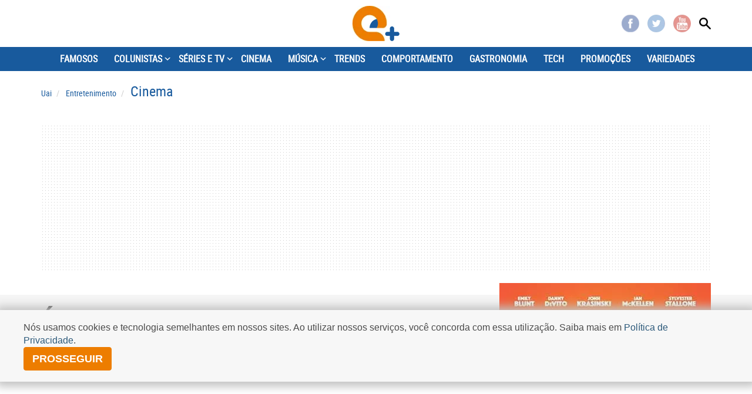

--- FILE ---
content_type: text/html
request_url: https://www.uai.com.br/app/cinema/filmes/2018/09/11/filme,4561/e-o-bicho.shtml
body_size: 16405
content:

<!DOCTYPE html>
<!--[if lt IE 7]><html lang="pt-br" class="no-js lt-ie9 lt-ie8 lt-ie7"><![endif]-->
<!--[if IE 7]><html lang="pt-br" class="no-js lt-ie9 lt-ie8"><![endif]-->
<!--[if IE 8]><html lang="pt-br" class="no-js lt-ie9"><![endif]-->
<!--[if gt IE 8]><!-->
<html lang="pt-BR" class="no-js"><!--<![endif]-->
  <head>
  <title>É o Bicho! - Uai Cinema</title>
  <meta name="description" content="Um casal herda um circo decadente e junto com ele uma caixa de biscoitos em forma de animais. O que os dois não sabiam é que os petiscos têm poderes mágicos e podem ajudar o casal a recuperar a atração da ruína." />
  <meta name="DC.date.created" content="2018-09-11 14:19:00" />
  <meta name="cms" content="Presslab" />
  <meta name="editoria" content="Filmes"/>


    <meta charset="ISO-8859-1" />
    <link rel="manifest" href="https://www.uai.com.br/manifest.json" />
    <script src="https://cdn.onesignal.com/sdks/OneSignalSDK.js" async=""></script>
    <script>
        var OneSignal = window.OneSignal || [];
        OneSignal.push(function() {
    	OneSignal.init({
            appId: "d148b283-80fe-4149-8514-f46643e76941",
    	});
  	});
    </script>
    <meta name="referrer" content="always" />
    <meta name="viewport" content="width=device-width, user-scalable=no" />
    <script type="text/javascript">
     document.location.href.match(/@|\%40/g) && (document.write = function(){})
    </script>
    

<!--<link rel="stylesheet" href="https://css2.uai.com.br/UAIEMAIS/app.min15.css?v=10" /> -->
 <!--<link rel="stylesheet" href="https://css2.uai.com.br/UAIEMAIS/app.min16.css?v=1" /> -->
  <link rel="stylesheet" href="https://css2.uai.com.br/UAIEMAIS/app.min17.css" />
<link rel="stylesheet" href="https://css2.uai.com.br/UAIEMAIS/gallery.min.css" />

<style>.ads__wrapper {background: none !important}</style>

    
    <meta property="fb:pages" content="204144823014180" />
    
    <link rel="icon" type="image/x-icon" href="https://css2.uai.com.br/UAIEMAIS/images/icons/icon-16x16.gif" />
    <link href="https://css2.uai.com.br/UAIEMAIS/images/icons/icon-57x57.png" rel="apple-touch-icon" sizes="57x57" />
    <link href="https://css2.uai.com.br/UAIEMAIS/images/icons/icon-72x72.png" rel="apple-touch-icon" sizes="72x72" />
    <link href="https://css2.uai.com.br/UAIEMAIS/images/icons/icon-114x114.png" rel="apple-touch-icon" sizes="114x114" />
    <link href="https://css2.uai.com.br/UAIEMAIS/images/icons/icon-144x144.png" rel="apple-touch-icon" sizes="144x144" />
    
    <!--[if lt IE 9]>
    <script src="https://js2.uai.com.br/UAIEMAIS/requireds/html5shiv-respond.js"></script>
    <![endif]-->
    <script src="https://js2.uai.com.br/UAIEMAIS/requireds/modernizr.js"></script>
    <script src="https://js2.uai.com.br/UAIEMAIS/requireds/jquery.js"></script>
    <script src="https://js2.uai.com.br/UAIEMAIS/ga/1-0-0/analytics.js"></script>
    
    
    
    
    
    
    
        
            
                <meta property="fb:app_id" content="1183988388399132" />
                <meta property="og:site_name"
                      itemprop="sourceOrganization"
                      content="Portal Uai Entretenimento" />
                <meta property="og:type" content="video.movie" /> 
                <meta itemprop="image"
                      content="https://imgsapp2.uai.com.br/app/da_filmes_13559203164/2018/09/11/4561/20180911141905254220u.jpg" />
                <meta property="og:title"
                      itemprop="headline"
                      content="É o Bicho!" />
                <meta property="og:description"
                      itemprop="description"
                      content="Um casal herda um circo decadente e junto com ele uma caixa de biscoitos em forma de animais. O que os dois não sabiam é que os petiscos têm poderes mágicos e podem ajudar o casal a recuperar a atração da ruína." />
                <meta property="og:image"
                      content="https://imgsapp2.uai.com.br/app/da_filmes_13559203164/2018/09/11/4561/20180911141905254220u.jpg" />
                <meta property="og:locale" content="pt_BR" />
                <meta property="og:url"
                      content="https://www.uai.com.br/app/cinema/filmes/2018/09/11/filme,4561/e-o-bicho.shtml" />
                <link rel="canonical"
                      href="https://www.uai.com.br/app/cinema/filmes/2018/09/11/filme,4561/e-o-bicho.shtml" />
                <meta name="twitter:card"
                      content="summary_large_image">
                <meta name="twitter:site" content="@portaluai">
                <meta name="twitter:title"
                      content="É o Bicho!" />
                <meta name="twitter:description"
                      content="Um casal herda um circo decadente e junto com ele uma caixa de biscoitos em forma de animais. O que os dois não sabiam é que os petiscos têm poderes mágicos e podem ajudar o casal a recuperar a atração da ruína." />
                <meta name="twitter:image:src"
                      content="https://imgsapp2.uai.com.br/app/da_filmes_13559203164/2018/09/11/4561/20180911141905254220u.jpg" />
            
        
    


  

<script type="text/javascript" src="https://securepubads.g.doubleclick.net/tag/js/gpt.js" async></script>
<script type="text/javascript">
    var googletag = googletag || {};
    googletag.cmd = googletag.cmd || [];
var not_tmj_brazil = not_tmj_brazil || false;
var diretoriodfp = '/6887/uai/entretenimento/cinema/filmes';
if(not_tmj_brazil) {
diretoriodfp = '/6887/parceiros_uai/tmj/interna';
}
var slotdfp = {};
var slotdfpofp = {};
var slotdfpbtf = {};
var viewable = [];
var indexformats = 0;

googletag.cmd.push(function(){

    (function(e){try{var c=JSON.parse(function(a){a+="=";for(var c=document.cookie.split(";"),d=0;d<c.length;d++){for(var b=c[d];" "===b.charAt(0);)b=b.substring(1,b.length);if(0===b.indexOf(a))return b.substring(a.length,b.length)}return null}("_ttqprofiles")||"{}"),a;for(a in c)e.pubads().setTargeting(a,c[a])}catch(f){e.pubads().setTargeting("err",c[a])}})(googletag);

    googletag.pubads().setTargeting("urldata",window.location.href.split(/\/|=|,|\.|\&/));
    googletag.pubads().setTargeting("tagsofpage",document.querySelector('meta[itemprop="keywords"]')?document.querySelector('meta[itemprop="keywords"]').content.replace(/\s?(,)\s?/g,'$1').split(','):[]);
        

    var mappinpRasgado = googletag.sizeMapping()
    .addSize([1260, 0],[[728, 90],[750, 200],[970, 90],[970, 250],[980, 250],[990, 100],[1190, 250]])
    .addSize([992, 0],[[728, 90],[750, 200],[970, 90],[970, 250],[980, 250],[990, 100]])
    .addSize([748, 0],[[728, 90],[750, 200],[468, 60]])
    .addSize([488, 0],[[468, 60],[320, 100],[300, 100]])
    .addSize([340, 0],[[320, 100],[320, 50],[300, 100],[300, 50]])
    .addSize([0, 0],[[300,100],[300,50]]).build();


        var path = location.pathname.split(/\.|,/)[0];
        var isHome = diretoriodfp == '/6887/uai/entretenimento/capa';
        console.log(isHome, 'HOME');

        if(isHome) {
          var mpRet = googletag.sizeMapping().
          addSize([0, 0],[[300, 250],[300, 450]]).
          addSize([767, 0],[[300, 250]]).build();
        } else {
          var mpRet = googletag.sizeMapping().
          addSize([0, 0],[[300, 250]]).build();
        }  
        
    
                 var mpAnchor = googletag.sizeMapping().
        addSize([0, 0],[[320, 100],[300, 100],[320, 50],[300, 50]]).
        addSize([748, 0],[[728, 90],[468, 60]]).
        addSize([992, 0],[[728, 90],[970, 90],[990,100]]).build();

        slotdfp['entretenimento-publicidade-ancorads'] = googletag.defineSlot('/6887/uai/entretenimento/cinema/filmes', [728, 90], 'entretenimento-publicidade-ancorads').
        setTargeting('formato','anchorado-footer').
        setTargeting('refresh_count','0').
        setTargeting('refresh', 20).
        addService(googletag.pubads());
        slotdfp['entretenimento-publicidade-ancorads'].defineSizeMapping(mpAnchor);
    
        //var mappinpHalfpage = googletag.sizeMapping()
//.addSize([992, 0],[[300, 600],[120,600],[160,600],[300, 250]])
//.addSize([0, 0],[[300, 600],[120,600],[160,600],[300, 250]]).build();

if(window.innerWidth > 992 || isHome) {
slotdfpbtf['entretenimento-publicidade-halfpage-1'] = googletag.defineSlot('/6887/uai/entretenimento/cinema/filmes', [[300, 600],[120,600],[160,600],[300, 250]], 'entretenimento-publicidade-halfpage-1').
        setTargeting('formato', 'halfpage').
        setTargeting('refresh_count','0').
        setTargeting('refresh', 30).
        setTargeting('pos', '1').
        addService(googletag.pubads());
}
//slotdfpbtf['entretenimento-publicidade-halfpage-1'].defineSizeMapping(mappinpHalfpage);
    
        //var mappinpHalfpage = googletag.sizeMapping()
//.addSize([992, 0],[[300, 600],[300, 250]])
//.addSize([0, 0],[[300, 250]]).build();

if(window.innerWidth > 992) {
slotdfpbtf['entretenimento-publicidade-halfpage-2'] = googletag.defineSlot('/6887/uai/entretenimento/cinema/filmes', [[300, 600],[120,600],[160,600],[300, 250]], 'entretenimento-publicidade-halfpage-2').
        setTargeting('formato', 'halfpage').
        setTargeting('refresh', 30).
        setTargeting('refresh_count','0').
        setTargeting('pos', '2').
        addService(googletag.pubads());
}
//slotdfpbtf['entretenimento-publicidade-halfpage-2'].defineSizeMapping(mappinpHalfpage);
    
        slotdfp['entretenimento-publicidade-rasgado-1'] = googletag.defineSlot('/6887/uai/entretenimento/cinema/filmes', [728, 90], 'entretenimento-publicidade-rasgado-1').
        setTargeting('formato', 'rasgado').
        setTargeting('refresh', 30).
        setTargeting('refresh_count','0').
        setTargeting('pos', '1').
        addService(googletag.pubads());
slotdfp['entretenimento-publicidade-rasgado-1'].defineSizeMapping(mappinpRasgado);
    
        slotdfpbtf['entretenimento-publicidade-rasgado-2'] = googletag.defineSlot('/6887/uai/entretenimento/cinema/filmes', [728, 90], 'entretenimento-publicidade-rasgado-2').
        setTargeting('formato', 'rasgado').
        setTargeting('refresh', 30).
        setTargeting('refresh_count','0').
        setTargeting('pos', '2').
        addService(googletag.pubads());
slotdfpbtf['entretenimento-publicidade-rasgado-2'].defineSizeMapping(mappinpRasgado);
         

        googletag.pubads().enableLazyLoad({
          fetchMarginPercent: 200,
          renderMarginPercent: 100,
          mobileScaling: 2
        });     
        
    googletag.pubads().enableSingleRequest();
    googletag.pubads().enableAsyncRendering(); 
    googletag.pubads().setCentering(true);
    googletag.enableServices();  

var elemonscreen = function(e, n, t) {
				e = document.getElementById(e);
				if(!e){return false}
				if(document.hidden == true){return false}
				if(e.style.visibilit == 'hidden' || !Boolean(e.offsetParent)){return false}
				n = n || 0, t = t || "visible";
				var o = e.getBoundingClientRect(),
					i = Math.max(document.documentElement.clientHeight, window.innerHeight),
					d = o.bottom - n < 0,
					w = o.top - i + n >= 0;
				return "above" === t ? d : "below" === t ? w : !d && !w
			}
			
		
			function removeEventListener() {
				document.removeEventListener('scroll', eventScroll);
			}
			
			function eventScroll() {
				for (let i = 0; i < Object.keys(slotdfpbtf).length; i++) {
					displaySlotLazyLoad(Object.keys(slotdfpbtf)[i]);
				}
			}	
  
			function refreshPrebidorGPT(slotEvent) {
				apstag.fetchBids({
					slots: [slotEvent],
				},function(bids) {          
					apstag.setDisplayBids();              
				});
				var unitDeclared = pbjs.unitsAd.filter(function(unit) {if(unit != undefined) {return unit.code == slotEvent.getSlotElementId()}});
				if (unitDeclared.length > 0) {
					refreshSlot(slotEvent, unitDeclared[0]);
				} else {                  
					googletag.pubads().refresh([slotEvent]);
				}
			}
  
 
			function displaySlotLazyLoad(slotId) {          	
				if(elemonscreen(slotId, -500)  && !viewable[slotId]) {
					viewable[slotId] = true;
					refreshPrebidorGPT(slotdfpbtf[slotId]);  
				}
			}

			googletag.pubads().addEventListener('impressionViewable', function(event) {
				var slot = event.slot;
                                var refresh = (slot.getSlotElementId() == 'entretenimento-publicidade-ancorads') ? 20 : 20;
				if (slot.getTargeting('refresh_count') >= 0 && slot.getTargeting('refresh_count') != undefined) {             
					setTimeout(function() {
						if (elemonscreen(slot.getSlotElementId())) {
							slot.refresh = slot.refresh || 0;
							slot.setTargeting('refresh_count', ++slot.refresh);
							refreshPrebidorGPT(slot);
						}
					}, refresh * 1000);
                }
			});

			googletag.pubads().addEventListener('slotRenderEnded', function(event) {
				try {
					var elmid = event.slot.getSlotElementId();
					var elmtg = document.getElementById(elmid);
					elmtg.dataset.adsCallback && (function(str){ eval(str) }).call(this, elmtg.dataset.adsCallback, elmid=elmid, elmtg=elmtg, event=event);
				} catch(e) {
					console.warn(e);
				}
			});

			googletag.cmd.push(function() {
				googletag.pubads().refresh(Object.values(slotdfpofp));   
				document.addEventListener('scroll', eventScroll);
			}); 
});
</script>
<script type="text/javascript"> 
//load the apstag.js library
!function(a9,a,p,s,t,A,g){if(a[a9])return;function q(c,r){a[a9]._Q.push([c,r])}a[a9]={init:function(){q("i",arguments)},fetchBids:function(){q("f",arguments)},setDisplayBids:function(){},targetingKeys:function(){return[]},_Q:[]};A=p.createElement(s);A.async=!0;A.src=t;g=p.getElementsByTagName(s)[0];g.parentNode.insertBefore(A,g)}("apstag",window,document,"script","//c.amazon-adsystem.com/aax2/apstag.js");
//initialize the apstag.js library on the page to allow bidding
apstag.init({
     pubID: 'e896768a-4818-43b9-8848-9bdc9a567fdb', //enter your pub ID here as shown above, it must within quotes
     adServer: 'googletag',
  	 simplerGPT: true
}); 

</script><script type="text/javascript" src="https://js2.uai.com.br/headerbidding/rub-tead-app-rtb-seed-smt/9-17-0/prebid.js" async></script>

<script type="text/javascript">
    var googletag = googletag || {};
    googletag.cmd = googletag.cmd || [];

    googletag.cmd.push(function() {
        googletag.pubads().disableInitialLoad();
    });
</script>


<script type="text/javascript">
    var pbjs = pbjs || {};
    pbjs.que = pbjs.que || [];
    var PREBID_TIMEOUT = 1400;
    var FALSAFE_TIMEOUT = 2000;
    pbjs.unitsAd = [{
	"bids": [
		{"bidder": "appnexus", "params": {"placementId": "11525291"}}, 
		{"bidder": "rubicon", "params": {"accountId": "14338", "siteId": "157532", "sizes": [43], "zoneId": "1156576"}}, 
		{"bidder": "yandex", "params": {"impId": "1", "pageId": "2403290"}}, 
		{"bidder": "smartadserver", "params": {"formatId": "125335", "pageId": "1860354", "siteId": "271271"}}, 
		{"bidder": "seedtag", "params": {"adUnitId": "30485885", "placement": "inScreen", "publisherId": "0738-6057-01"}}],
	"code": "entretenimento-publicidade-ancorads",
	"mediaTypes": {"banner": {"sizeConfig": [{"minViewPort": [0, 0], "sizes": [[320, 100], [300, 100], [320, 50], [300, 50]]}, {"minViewPort": [748, 0], "sizes": [[728, 90]]}, {"minViewPort": [992, 0], "sizes": [[728, 90], [970, 90]]}]}}
},
            {
	"bids": [
		{"bidder": "appnexus", "params": {"placementId": "11525291"}}, 
		{"bidder": "rubicon", "params": {"accountId": "14338", "siteId": "144418", "sizes": [19], "zoneId": "675432"}}, 
		{"bidder": "yandex", "params": {"impId": "1", "pageId": "2403290"}}, 
		{"bidder": "smartadserver", "params": {"formatId": "125333", "pageId": "1860354", "siteId": "271271"}}, 
		{"bidder": "seedtag", "params": {"adUnitId": "30485886", "placement": "inBanner", "publisherId": "0738-6057-01"}}],
	"code": "entretenimento-publicidade-halfpage-1",
	"mediaTypes": {"banner": {"sizes": [[300, 600], [160, 600], [120, 600], [320, 480]]}}
},
            {
	"bids": [
		{"bidder": "appnexus", "params": {"placementId": "11525291"}}, 
		{"bidder": "rubicon", "params": {"accountId": "14338", "siteId": "144418", "sizes": [19], "zoneId": "675432"}}, 
		{"bidder": "yandex", "params": {"impId": "1", "pageId": "2403290"}}, 
		{"bidder": "smartadserver", "params": {"formatId": "125334", "pageId": "1860354", "siteId": "271271"}}, 
		{"bidder": "seedtag", "params": {"adUnitId": "30600789", "placement": "inBanner", "publisherId": "0738-6057-01"}}],
	"code": "entretenimento-publicidade-halfpage-2",
	"mediaTypes": {"banner": {"sizes": [[300, 600], [160, 600], [120, 600], [320, 480]]}}
},
            {
	"bids": [
		{"bidder": "appnexus", "params": {"placementId": "11525230"}}, 
		{"bidder": "rubicon", "params": {"accountId": "14338", "siteId": "157532", "sizes": [43], "zoneId": "1156576"}}, 
		{"bidder": "yandex", "params": {"impId": "1", "pageId": "2403290"}}, 
		{"bidder": "smartadserver", "params": {"formatId": "125316", "pageId": "1860354", "siteId": "271271"}}, 
		{"bidder": "seedtag", "params": {"adUnitId": "30485887", "placement": "inBanner", "publisherId": "0738-6057-01"}}],
	"code": "entretenimento-publicidade-rasgado-1",
	"mediaTypes": {"banner": {"sizeConfig": [{"minViewPort": [0, 0], "sizes": [[320, 50], [300, 50], [320, 160]]}, {"minViewPort": [748, 0], "sizes": [[728, 90], [468, 60]]}, {"minViewPort": [992, 0], "sizes": [[728, 90], [970, 90], [930, 180], [980, 240]]}]}}
},
            {
	"bids": [
		{"bidder": "appnexus", "params": {"placementId": "11525230"}}, 
		{"bidder": "rubicon", "params": {"accountId": "14338", "siteId": "144418", "sizes": [55], "zoneId": "675444"}}, 
		{"bidder": "yandex", "params": {"impId": "1", "pageId": "2403290"}}, 
		{"bidder": "smartadserver", "params": {"formatId": "125317", "pageId": "1860354", "siteId": "271271"}}, 
		{"bidder": "seedtag", "params": {"adUnitId": "30485888", "placement": "inBanner", "publisherId": "0738-6057-01"}}],
	"code": "entretenimento-publicidade-rasgado-2",
	"mediaTypes": {"banner": {"sizeConfig": [{"minViewPort": [0, 0], "sizes": [[320, 50], [300, 50], [320, 160]]}, {"minViewPort": [748, 0], "sizes": [[728, 90], [468, 60]]}, {"minViewPort": [992, 0], "sizes": [[728, 90], [970, 90], [930, 180], [980, 240]]}]}}
}
            
        ]

    pbjs.bidderSettings = {
        appnexus: {
            bidCpmAdjustment: function(bidCpm, bid) {
                return bidCpm > .01?bidCpm -.01:0;
            }
        },rubicon: {
            bidCpmAdjustment: function(bidCpm, bid) {
                bidCpm = (bidCpm * .85);
                return bidCpm > .01?bidCpm -.01:0;
            }
        }
    }

    pbjs.que.push(function() {
        pbjs.setConfig({
            bidderSequence: "random",
            priceGranularity: {'buckets': [{'min': 0,'max': 50,'increment': 0.01}]},
            currency: {"adServerCurrency": "USD"},
            userSync: {
                userIds: [{
                    name: 'naveggId',
                    storage: {
                        name: 'nvggid',
                        type: 'cookie&html5',
                        expires: 8
                    }
                }],              
            },          
        });
    });        
 

      // in case PBJS doesn't load
      setTimeout(function() {
        console.log(Object.values(slotdfp));
        executeParallelAuctionAlongsidePrebid();
      }, PREBID_TIMEOUT);

     var refreshSlot = function(slot, unit) {
        var slotID = [slot.getSlotElementId()];
        pbjs.unitsAd.push(unit);
        pbjs.addAdUnits(unit);
        pbjs.requestBids({
          timeout: PREBID_TIMEOUT,
          adUnitCodes: slotID,
          bidsBackHandler: function() {
            pbjs.setTargetingForGPTAsync(slotID);
            //pbjs.setTargetingForGPTAsync();
            googletag.pubads().refresh([slot]);                     
          }
        });
        }

</script>

 <script>
/** Executes a parallel auction with prebid **/
function executeParallelAuctionAlongsidePrebid() {

    var FAILSAFE_TIMEOUT = 2000;
    var requestManager = {
        adserverRequestSent: false,
        aps: false,
        prebid: false
    };

    // when both APS and Prebid have returned, initiate ad request
    function biddersBack() {
      	console.log('bidderBack')
        if (requestManager.aps && requestManager.prebid) {
            sendAdserverRequest();
        } 
        return;
    }

    // sends adserver request
    function sendAdserverRequest() {
        if (requestManager.adserverRequestSent === true) {
            return;
        }
        requestManager.adserverRequestSent = true;
        googletag.cmd.push(function() {
            googletag.pubads().refresh(Object.values(slotdfp));
        });
    }

    // sends bid request to APS and Prebid
    function requestHeaderBids() {

        // APS request
      googletag.cmd.push(function() {
        apstag.fetchBids({
                 slots: Object.values(slotdfp),
            },function(bids) {
                
                  	console.log('APS');
                    apstag.setDisplayBids();
                    requestManager.aps = true; // signals that APS request has completed
                    biddersBack(); // checks whether both APS and Prebid have returned
                
            }
        );
      });
        
        // put prebid request here
        pbjs.que.push(function() {
          	pbjs.addAdUnits(pbjs.unitsAd);
            pbjs.requestBids({
                bidsBackHandler: function() {
                    googletag.cmd.push(function() {
                      	console.log('PREBID');
                        pbjs.setTargetingForGPTAsync();
                        requestManager.prebid = true; // signals that Prebid request has completed
                        biddersBack(); // checks whether both APS and Prebid have returned
                    })
                }
            });
        });
    }

    // initiate bid request
    requestHeaderBids();

    // set failsafe timeout
    window.setTimeout(function() {
        sendAdserverRequest();
    }, FAILSAFE_TIMEOUT);
};
</script>
<script async src="https://fundingchoicesmessages.google.com/i/pub-8965259536670465?ers=1" nonce="sIRGGEc1wY5eZoDYO5-uMA"></script><script nonce="sIRGGEc1wY5eZoDYO5-uMA">(function() {function signalGooglefcPresent() {if (!window.frames['googlefcPresent']) {if (document.body) {const iframe = document.createElement('iframe'); iframe.style = 'width: 0; height: 0; border: none; z-index: -1000; left: -1000px; top: -1000px;'; iframe.style.display = 'none'; iframe.name = 'googlefcPresent'; document.body.appendChild(iframe);} else {setTimeout(signalGooglefcPresent, 0);}}}signalGooglefcPresent();})();</script>

    
        <script type="text/javascript">var BASEXJ = "https://app2.uai.com.br/";
var BASEDX = "https://app2.uai.com.br/";
</script>
    
    <!-- Myth Neural -->
    <script async defer data-domain="uai.com.br/entretenimento" src="https://tracker.myth.dev/js/worker.js"></script>
  </head>
  <body>
    
<script type="text/javascript">var cor_tema = "body-cinema";
</script>
<script type="text/javascript">
    document.body.classList ? document.body.classList.add(cor_tema) : document.body.className += ' ' + cor_tema;
</script>
<span class="nav-overlay js-ctrl-navigation"></span>
<nav id="js-nav-side" class="nav-side">
    <div class="nav-side__container">
        <span class="title">
            <a href="javascript:void(0)" title="Fechar navegação" class="js-ctrl-navigation center-block"><span class="close pull-right"> ×</span>NAVEGAÇÃO </a>
        </span>
        
            <div data-content="nav-initial"
                 class="nav-side__initial">
                <ul class="list-unstyled">
                <li class="title active">
                    <a href="javascript:void(0);">INÍCIO</a>
                </li>
                    
                    <li>
                        <a href="https://www.uai.com.br/entretenimento/famosos/"
                           title="FAMOSOS"
                           data-show-nav="famosos"
                           data-level="1">FAMOSOS</a>
                    </li>
                    <li>
                        <a href="javascript:void(0)"
                           title="COLUNISTAS"
                           data-show-nav="colunistas"
                           class="js-link-nav-side nav-side-go"
                           data-level="1">COLUNISTAS</a>
                    </li>
                    <li>
                        <a href="https://www.uai.com.br/entretenimento/series-e-tv/"
                           title="SÉRIES E TV"
                           data-show-nav="sriesetv"
                           class="js-link-nav-side nav-side-go"
                           data-level="1">SÉRIES E TV</a>
                    </li>
                    <li>
                        <a href="https://www.uai.com.br/entretenimento/cinema/"
                           title="CINEMA"
                           data-show-nav="cinema"
                           data-level="1">CINEMA</a>
                    </li>
                    <li>
                        <a href="https://www.uai.com.br/entretenimento/musica/"
                           title="MÚSICA"
                           data-show-nav="msica"
                           class="js-link-nav-side nav-side-go"
                           data-level="1">MÚSICA</a>
                    </li>
                    <li>
                        <a href="https://www.uai.com.br/entretenimento/trends/"
                           title="TRENDS"
                           data-show-nav="trends"
                           data-level="1">TRENDS</a>
                    </li>
                    <li>
                        <a href="https://www.uai.com.br/entretenimento/comportamento/"
                           title="COMPORTAMENTO"
                           data-show-nav="comportamento"
                           data-level="1">COMPORTAMENTO</a>
                    </li>
                    <li>
                        <a href="https://www.uai.com.br/entretenimento/gastronomia/"
                           title="GASTRONOMIA"
                           data-show-nav="gastronomia"
                           data-level="1">GASTRONOMIA</a>
                    </li>
                    <li>
                        <a href="https://www.uai.com.br/entretenimento/tech/"
                           title="TECH" data-show-nav="tech"
                           data-level="1">TECH</a>
                    </li>
                    <li>
                        <a href="https://www.uai.com.br/promocao/"
                           title="PROMOÇÕES"
                           data-show-nav="promoes"
                           data-level="1">PROMOÇÕES</a>
                    </li>
                    <li>
                        <a href="https://www.uai.com.br/entretenimento/variedades/"
                           title="VARIEDADES"
                           data-show-nav="variedades"
                           data-level="1">VARIEDADES</a>
                    </li>
                <!--<li class="title">
                    <span class="center-block"> ESPECIAIS</span>
                </li>
                <tal:block tal:define="dados python:getPortletConteudo(id_pagina_portlet=1317,id_site=59,diagramar=None)['items']">
                <tal:block tal:repeat="item dados">
                <li>
                    <a title="MMA" href="http://www.mg.superesportes.com.br/mma/" tal:content="item/titulo" tal:attributes="href item/link; title item/titulo;">MMA</a>
                </li>
                </tal:block>                
                </tal:block>-->
                </ul>
            </div>
        
        
            <div data-content="colunistas"
                 class="nav-side__subsection">
                <ul class="list-unstyled">
                <li class="title active">
                    <a href="javascript:void(0);">INÍCIO</a>
                </li>
                    <li class="h5"><a
    href="javascript:void(0)"
    class="js-link-nav-side navside-back"
    title="Voltar para o menu anterior"
    data-show-nav="nav-initial">VOLTAR</a></li>
                    <li>
                        <a href="https://www.uai.com.br/entretenimento/colunistas/coluna-do-bandeira/"
                           title="COLUNA DO BANDEIRA"
                           data-show-nav="colunadobandeira"
                           data-level="2">COLUNA DO BANDEIRA</a>
                    </li>
                <!--<li class="title">
                    <span class="center-block"> ESPECIAIS</span>
                </li>
                <tal:block tal:define="dados python:getPortletConteudo(id_pagina_portlet=1317,id_site=59,diagramar=None)['items']">
                <tal:block tal:repeat="item dados">
                <li>
                    <a title="MMA" href="http://www.mg.superesportes.com.br/mma/" tal:content="item/titulo" tal:attributes="href item/link; title item/titulo;">MMA</a>
                </li>
                </tal:block>                
                </tal:block>-->
                </ul>
            </div>
        
        
            <div data-content="sriesetv"
                 class="nav-side__subsection">
                <ul class="list-unstyled">
                <li class="title active">
                    <a href="javascript:void(0);">INÍCIO</a>
                </li>
                    <li class="h5"><a
    href="javascript:void(0)"
    class="js-link-nav-side navside-back"
    title="Voltar para o menu anterior"
    data-show-nav="nav-initial">VOLTAR</a></li>
                    <li>
                        <a href="https://www.uai.com.br/entretenimento/series-e-tv/realities/"
                           title="REALITIES"
                           data-show-nav="realities"
                           data-level="2">REALITIES</a>
                    </li>
                <!--<li class="title">
                    <span class="center-block"> ESPECIAIS</span>
                </li>
                <tal:block tal:define="dados python:getPortletConteudo(id_pagina_portlet=1317,id_site=59,diagramar=None)['items']">
                <tal:block tal:repeat="item dados">
                <li>
                    <a title="MMA" href="http://www.mg.superesportes.com.br/mma/" tal:content="item/titulo" tal:attributes="href item/link; title item/titulo;">MMA</a>
                </li>
                </tal:block>                
                </tal:block>-->
                </ul>
            </div>
        
        
            <div data-content="msica"
                 class="nav-side__subsection">
                <ul class="list-unstyled">
                <li class="title active">
                    <a href="javascript:void(0);">INÍCIO</a>
                </li>
                    <li class="h5"><a
    href="javascript:void(0)"
    class="js-link-nav-side navside-back"
    title="Voltar para o menu anterior"
    data-show-nav="nav-initial">VOLTAR</a></li>
                    <li>
                        <a href="https://www.uai.com.br/entretenimento/musica/sertaneja/"
                           title="SERTANEJA"
                           data-show-nav="sertaneja"
                           data-level="2">SERTANEJA</a>
                    </li>
                <!--<li class="title">
                    <span class="center-block"> ESPECIAIS</span>
                </li>
                <tal:block tal:define="dados python:getPortletConteudo(id_pagina_portlet=1317,id_site=59,diagramar=None)['items']">
                <tal:block tal:repeat="item dados">
                <li>
                    <a title="MMA" href="http://www.mg.superesportes.com.br/mma/" tal:content="item/titulo" tal:attributes="href item/link; title item/titulo;">MMA</a>
                </li>
                </tal:block>                
                </tal:block>-->
                </ul>
            </div>
        
    </div>
</nav>  

    <header class="header js-header"> 
      <div class="container">
    <div class="row">
        <div class="col-header-aside-left">
        <ul class="nav-aux">
            <li>
                <a href="javascript:void(0);" title="Visualizar menu lateral" class="js-ctrl-navigation wrapper-button-nav">
                    <span class="button-nav">
                        <span class="button-nav__bar"></span>
                        <span class="button-nav__bar"></span>
                        <span class="button-nav__bar"></span>
                    </span>
                </a>
            </li>

        </ul>
    </div>
    <div class="col-header-main">
        <a href="https://www.uai.com.br/entretenimento/"
           title="Portal Uai E+" class="logo"></a>
    </div>
    <div class="col-header-aside-right">
        <ul class="social-list">
            <li class="social-list--mobile">
            <a href="javascript:void(0);" title="Compartilhe nas redes sociais" class="share-midia js-share-midia"></a>
                <ul class="js-share-midia-wrapper">
                    <li class="hidden-sm hidden-md hidden-lg">SIGA-NOS</li>
                    <li>
                        <a href="https://www.facebook.com/PortalUAI" target="_blank" rel="noopener"
                           title="Confira o Facebook"
                           class="sprite-icon-fb">Facebook</a>
                    </li>
                    <li>
                        <a href="https://twitter.com/portaluai" target="_blank" rel="noopener"
                           title="Confira o Twitter"
                           class="sprite-icon-twitter">Twitter</a>
                    </li>
                    <!--li tal:condition="atributos/google">
                        <a href="#" tal:attributes="href atributos/google" title="Confira o Google +" class="sprite-icon-gplus">Google +</a>
                    </li-->
                    <li>
                        <a href="https://www.youtube.com/user/PortalUai"
                           title="Confira o Youtube"
                           class="sprite-icon-yt">Youtube</a>
                    </li>
                </ul>
            </li>
            <li class="search-header">
                <a href="javascript:void(0);" title="Visualizar busca" class="sprite-icon-search js-btn-search"></a>
                <div class="search-header__form">
                    <form action="https://www.uai.com.br/entretenimento/busca/"
                          accept-charset="utf-8">
                        <div class="form-group">
                            <input id="searchinput" name="q" type="search" placeholder="O que você procura?" class="form-control input-md">
                        </div>
                    </form>
                </div>
            </li>
        </ul>
    </div>
    </div>
</div>

  
    <nav class="nav-main">
        <!-- div class="container" -->
            <ul>
                <li>
                    
                    <a href="https://www.uai.com.br/entretenimento/famosos/"
                       title="FAMOSOS">FAMOSOS</a>
                </li>
                <li>
                    <div class="dropdown">
                        <div class="dropdown-menu small">
                            <ul class="levels">
                                <li class="nav-main__sn1">
                                    <a
    href="https://www.uai.com.br/entretenimento/colunistas/coluna-do-bandeira/"
    title="COLUNA DO BANDEIRA">COLUNA DO BANDEIRA</a>

                                    
                                </li>
                            </ul>
                        </div>
                    </div>
                    <a href="javascript:void(0)"
                       title="COLUNISTAS">COLUNISTAS</a>
                </li>
                <li>
                    <div class="dropdown">
                        <div class="dropdown-menu small">
                            <ul class="levels">
                                <li class="nav-main__sn1">
                                    <a
    href="https://www.uai.com.br/entretenimento/series-e-tv/realities/"
    title="REALITIES">REALITIES</a>

                                    
                                </li>
                            </ul>
                        </div>
                    </div>
                    <a href="https://www.uai.com.br/entretenimento/series-e-tv/"
                       title="SÉRIES E TV">SÉRIES E TV</a>
                </li>
                <li>
                    
                    <a href="https://www.uai.com.br/entretenimento/cinema/"
                       title="CINEMA">CINEMA</a>
                </li>
                <li>
                    <div class="dropdown">
                        <div class="dropdown-menu small right">
                            <ul class="levels">
                                <li class="nav-main__sn1">
                                    <a
    href="https://www.uai.com.br/entretenimento/musica/sertaneja/"
    title="SERTANEJA">SERTANEJA</a>

                                    
                                </li>
                            </ul>
                        </div>
                    </div>
                    <a href="https://www.uai.com.br/entretenimento/musica/"
                       title="MÚSICA">MÚSICA</a>
                </li>
                <li>
                    
                    <a href="https://www.uai.com.br/entretenimento/trends/"
                       title="TRENDS">TRENDS</a>
                </li>
                <li>
                    
                    <a href="https://www.uai.com.br/entretenimento/comportamento/"
                       title="COMPORTAMENTO">COMPORTAMENTO</a>
                </li>
                <li>
                    
                    <a href="https://www.uai.com.br/entretenimento/gastronomia/"
                       title="GASTRONOMIA">GASTRONOMIA</a>
                </li>
                <li>
                    
                    <a href="https://www.uai.com.br/entretenimento/tech/"
                       title="TECH">TECH</a>
                </li>
                <li>
                    
                    <a href="https://www.uai.com.br/promocao/"
                       title="PROMOÇÕES">PROMOÇÕES</a>
                </li>
                <li>
                    
                    <a href="https://www.uai.com.br/entretenimento/variedades/"
                       title="VARIEDADES">VARIEDADES</a>
                </li>
            </ul>
        <!-- /div -->
    </nav>


    </header>
    <div class="container">
    

    <ol class="breadcrumb">
        <li itemscope="" itemtype="http://data-vocabulary.org/Breadcrumb">
            <a itemprop="url" title="Capa Portal Uai"
               href="https://www.uai.com.br/">
                <span itemprop="title">Uai</span>
            </a>
        </li>
        
        <li itemscope="" itemtype="http://data-vocabulary.org/Breadcrumb">
            
            <a itemprop="url" title="entretenimento"
               href="https://www.uai.com.br/entretenimento">
                <span itemprop="title">Entretenimento</span>
            </a>
            
        </li>
        
        
        <li itemscope="" itemtype="http://data-vocabulary.org/Breadcrumb">
            <h1>
            <a itemprop="url" title="cinema"
               href="https://www.uai.com.br/entretenimento/cinema"
               class="h1">
                <span itemprop="title">Cinema</span>
            </a>
            </h1>
        </li>
        
    </ol>



    

</div>



    <div class="ads--full margin-top-20 margin-bottom-20">
      <style> 
        .xs-ads-100 {
            height: 100px;
            justify-content: center;
            display: flex;
            flex-direction: column;
        }
        .uai-publicidade-rasgado-1.ad {
          min-height: 100px;
        }
        @media (min-width: 992px) {
          .md-ads-250 {
             height: 250px;
          }
        }
        .ads__with-bg {
            background: url("https://www.uai.com.br/imgs/uai/v1-1-4/publicity.png");
        }
      </style>
        <div class="md-ads-250 xs-ads-100 ads__with-bg">
                
<!-- interna -->
<div id='entretenimento-publicidade-rasgado-1' class="ads__wrapper text-center"></div>

        </div>
    </div>

    <main>
        <div itemscope itemtype="http://schema.org/Movie">
            
<meta itemprop="dateCreated" content="11/09/2018 14:19" />
<section class="event-full movie-int-box">
    <div class="container">
        <div class="row rating rating--event">
            <div class="col-xs-12 col-sm-8">
                <div data-toggle="clip-desc" class="clip-wrapper-sxs">
                    <h1 class="margin-top-0" itemprop="name">É o Bicho!</h1>
                    <ul class="list-inline margin-bottom-20">
                        
                        <li class="movie-duration">94 min.</li>
                    </ul>
                    <p itemprop="description">Um casal herda um circo decadente e junto com ele uma caixa de biscoitos em forma de animais. O que os dois não sabiam é que os petiscos têm poderes mágicos e podem ajudar o casal a recuperar a atração da ruína.</p>
                    <div class="row clearfix">
                        <div class="col-sm-6 col-sxs-12 col-xs-4">
                            <h3 class="rating__sub-title">Título original:</h3>
                            <p itemprop="alternateName">Animal Crackers</p>
                            <h3 class="rating__sub-title">País:</h3>
                            <p>
                                
                                   <span itemprop="countryOfOrigin" itemscope itemtype="https://schema.org/Country">
                                       <i itemprop="name">Espanha/Estados Unidos</i>
                                   </span>
                                   
                                
                            </p>
                            <h3 class="rating__sub-title">Direção:</h3>
                            <p>
                                
                                   <span itemprop="director" itemscope itemtype="https://schema.org/Person">
                                       <i itemprop="name">Scott Christian Sava | Tony Bancroft</i>
                                   </span>
                                   
                                
                            </p>
                        </div>
                        <div class="col-sm-6 col-sxs-12 col-xs-4">
                            <h3 class="rating__sub-title">Genêro:</h3>
                            <p>
                                
                                   <span itemprop="genre">Animação</span>
                                   , 
                                
                                
                                   <span itemprop="genre">Comédia</span>
                                   , 
                                
                                
                                   <span itemprop="genre">Fantasia</span>
                                   
                                
                            </p>
                            <h3 class="rating__sub-title">Ano:</h3>
                            <p>2017</p>
                            <h3 class="rating__sub-title">Elenco:</h3>
                            <p>
                                
                                   <span itemprop="actor" itemscope itemtype="https://schema.org/Person">
                                       <i itemprop="name">Sylvester Stallone</i>
                                   </span>
                                   , 
                                
                                
                                   <span itemprop="actor" itemscope itemtype="https://schema.org/Person">
                                       <i itemprop="name">Emily Blunt</i>
                                   </span>
                                   , 
                                
                                
                                   <span itemprop="actor" itemscope itemtype="https://schema.org/Person">
                                       <i itemprop="name">Ian McKellen</i>
                                   </span>
                                   , 
                                
                                
                                   <span itemprop="actor" itemscope itemtype="https://schema.org/Person">
                                       <i itemprop="name">Patrick Warburton</i>
                                   </span>
                                   , 
                                
                                
                                   <span itemprop="actor" itemscope itemtype="https://schema.org/Person">
                                       <i itemprop="name">Alyssa Trama</i>
                                   </span>
                                   , 
                                
                                
                                   <span itemprop="actor" itemscope itemtype="https://schema.org/Person">
                                       <i itemprop="name">Anthony Sava</i>
                                   </span>
                                   , 
                                
                                
                                   <span itemprop="actor" itemscope itemtype="https://schema.org/Person">
                                       <i itemprop="name">Brendan Sava</i>
                                   </span>
                                   , 
                                
                                
                                   <span itemprop="actor" itemscope itemtype="https://schema.org/Person">
                                       <i itemprop="name">Danny DeVito</i>
                                   </span>
                                   , 
                                
                                
                                   <span itemprop="actor" itemscope itemtype="https://schema.org/Person">
                                       <i itemprop="name">Donna Lynne Sava</i>
                                   </span>
                                   , 
                                
                                
                                   <span itemprop="actor" itemscope itemtype="https://schema.org/Person">
                                       <i itemprop="name">Gilbert Gottfried</i>
                                   </span>
                                   , 
                                
                                
                                   <span itemprop="actor" itemscope itemtype="https://schema.org/Person">
                                       <i itemprop="name">Harvey Fierstein</i>
                                   </span>
                                   , 
                                
                                
                                   <span itemprop="actor" itemscope itemtype="https://schema.org/Person">
                                       <i itemprop="name">James Arnold Taylor</i>
                                   </span>
                                   , 
                                
                                
                                   <span itemprop="actor" itemscope itemtype="https://schema.org/Person">
                                       <i itemprop="name">John Krasinski</i>
                                   </span>
                                   , 
                                
                                
                                   <span itemprop="actor" itemscope itemtype="https://schema.org/Person">
                                       <i itemprop="name">Kevin Grevioux</i>
                                   </span>
                                   , 
                                
                                
                                   <span itemprop="actor" itemscope itemtype="https://schema.org/Person">
                                       <i itemprop="name">Lydia Rose Taylor</i>
                                   </span>
                                   , 
                                
                                
                                   <span itemprop="actor" itemscope itemtype="https://schema.org/Person">
                                       <i itemprop="name">Raven-Symoné</i>
                                   </span>
                                   , 
                                
                                
                                   <span itemprop="actor" itemscope itemtype="https://schema.org/Person">
                                       <i itemprop="name">Tara Strong</i>
                                   </span>
                                   , 
                                
                                
                                   <span itemprop="actor" itemscope itemtype="https://schema.org/Person">
                                       <i itemprop="name">Tony Bancroft</i>
                                   </span>
                                   , 
                                
                                
                                   <span itemprop="actor" itemscope itemtype="https://schema.org/Person">
                                       <i itemprop="name">Wallace Shawn</i>
                                   </span>
                                   
                                
                            </p>
                        </div>
                    </div>
                </div>
                <span data-toggle="clip-desc" class="clip-shadow-sxs"></span>
                <a href="javascript:void(0)" title="Ler descrição completa" data-toggle-btn="data-toggle-btn" data-target="clip-desc" class="clip-toogle-sxs clip-toogle">Leia mais </a>
                <a href="javascript:void(0)"
                   title="Vizualizar Trailer"
                   data-scroll-view=".js-view-trailer"
                   class="btn btn-no-fill small margin-top-20 icon-play">
                    <span>ASSISTIR TRAILER</span>
                </a>
                <div class="shared-items margin-top-20">
                    <a id="shareFace" href="javascript:void(0)" onclick="abrir_interna('https://www.facebook.com/sharer/sharer.php?u=')" class="btn-share btn-share--facebook" title="Compartilhar no Facebook">
                        <span class="hidden-xs">Facebook</span>
                    </a>
                    <a id="shareGoogle" href="javascript:void(0)" onclick="abrir_interna('https://plus.google.com/share?url=')" class="btn-share btn-share--gplus" title="Compartilhar no Google +">
                        <span class="hidden-xs">Google+</span>
                    </a>
                    <a id="shareTwitter" href="javascript:void(0)" onclick="abrir_interna('https://www.twitter.com/intent/tweet?text=' + encodeURIComponent(document.title) + ' ')" class="btn-share btn-share--twitter" title="Compartilhar no Twitter">
                        <span class="hidden-xs">Twitter</span>
                    </a>
                    <a href="javascript:void(0)" onclick="shareWhats()" title="Compartilhar no WhatsApp" class="btn-share btn-share--wapp">
                        <span class="hidden-xs">WhatsApp</span>
                    </a>
                </div>
            </div>
            <div class="col-xs-12 col-sm-4">
                <span class="img-bg large hidden-xs"
                      style="background-image:url('https://i.uai.com.br/Q-SPRuZAa3xRJD4rY8EUYXZgtlc=/360x530/smart/imgsapp2.uai.com.br/app/da_filmes_13559203164/2018/09/11/4561/20180911141905254220u.jpg')">
                    <link itemprop="image"
                          href="https://i.uai.com.br/Q-SPRuZAa3xRJD4rY8EUYXZgtlc=/360x530/smart/imgsapp2.uai.com.br/app/da_filmes_13559203164/2018/09/11/4561/20180911141905254220u.jpg" />
                </span>
            </div>
        </div>
    </div>
</section>

<script type="text/javascript">
function abrir_interna(endereco) {
    var url = window.location.href;

    var caminho = endereco + url;
    var network = caminho.split('.')[1].toLowerCase();
    var socialAction = '';

    if (network == 'facebook' || network == 'google') {
     socialAction = 'share'
    }
    if (network == 'twitter') {
     socialAction = 'tweet'
    }
    var opt_pagePath = caminho.split('=')[1].toLowerCase();
    var opt_target = $('.news-tit').html();

    ga('send', 'social', {'socialNetwork': network, 'socialAction': socialAction, 'socialTarget': opt_target });
    window.open(caminho,'Compartilhar', 'width=700, height=500, scrollbars=yes, status=no, toolbar=no, location=no, directories=no, menubar=no, resizable=no, fullscreen=no');
}
function shareWhats(){
    var opt_target = document.title.split(' -')[0]
    var url = window.location.href;
    var link = "whatsapp://send?text=" + url;
    network = 'whatsapp'
    socialAction = 'share'
    ga('send', 'social', {'socialNetwork': network, 'socialAction': socialAction, 'socialTarget': opt_target });
}
</script>

            <div class="container">
                <div class="row">
                    <div class="col-md-8 margin-top-25 margin-bottom-25">
                    



  <h2 class="title-text padding-top-10 margin-top-35 margin-bottom-20 js-view-trailer">TRAILER</h2>
  <div class="video-container" itemprop="trailer"><iframe width='100%' height='380px' src='https://www.youtube.com/embed/6yrtrDjmw5c' frameborder='0' allowfullscreen></iframe></div>



                    </div>
                    <aside class="col-md-4 sidebar" id="container_right">
                    <div class="ads ads--square ads--no-margin">
  <div class="ads__wrapper">
    <small>Publicidade</small>
    
      <div id='entretenimento-publicidade-halfpage-1' class="col-xs-12 paffing-0"></div>
    
  </div>
</div>
<!-- 0000 - Direita - Listagem de Blogs -->



<!-- 0000 - Banner - Thirdparty Widget -->

<div class="ads ads--square ads--no-margin">
  <div class="ads__wrapper">
    <small>Publicidade</small>
    
      <div id='entretenimento-publicidade-halfpage-2' class="col-xs-12 paffing-0"></div>
    
  </div>
</div>
<!-- END - 0000 - Banner - Thirdparty Widget -->

                    </aside>            
                </div>
            </div>
        </div>
    

    <div class="ads--full margin-top-20 margin-bottom-20">
        <div class="ads__wrapper">
            
                <div id='entretenimento-publicidade-rasgado-2' class="ads__wrapper text-center"></div>
            
        </div>
    </div>

  <section class="readmore-full-blank"
           style="overflow-x:hidden">
    <section class="container news"><script type="text/javascript">
document.write("<div id=\"taboola-below-article-thumbnails\"><\/div>");
</script>

<script type="text/javascript">
  window._taboola = window._taboola || [];
  _taboola.push({
    mode: 'alternating-thumbnails-a',
    container: 'taboola-below-article-thumbnails',
    placement: 'Below Article Thumbnails',
    target_type: 'mix'
  });
</script></section>
  </section>

  <section class="readmore-full-blank"
           style="overflow-x:hidden">
    <section class="container news"><script async src="https://smonitor.com.br/static/uai-r.js" type="text/javascript"></script> 
<div id="sm-widget-container" class="sm_sesion"></div></section>
  </section>

  

    </main>
    <footer class="footer">
        
  
    <style>
    .publicidade-ancorads {position: fixed; z-index: 9999; bottom: 0px; display: block; width: 100%; background: #fff; border-top: 10px solid #d9d9d9; height: auto; transition: height 1s;}
    .publicidade-ancorads.closing {height: 0;} 
    .publicidade-ancorads .btn-close-ancorads {background-color: #d9d9d9; width: 60px; height: 30px; top: -30px; z-index: 9999; display: block; position: absolute; right: 3%;}
    .publicidade-ancorads.closing .btn-close-ancorads{transform: rotate(180deg);}
    .publicidade-ancorads .btn-close-ancorads .close-button {padding: 5px;margin: 0 15px;}
</style>
<div class="publicidade-ancorads">
  <div class="btn-close-ancorads">
      <svg class="close-button" fill="#000000" height="30px" width="30px" version="1.1" id="Layer_1" xmlns="http://www.w3.org/2000/svg" xmlns:xlink="http://www.w3.org/1999/xlink" 
          viewBox="0 0 330 330" xml:space="preserve">
      <path id="XMLID_225_" d="M325.607,79.393c-5.857-5.857-15.355-5.858-21.213,0.001l-139.39,139.393L25.607,79.393
          c-5.857-5.857-15.355-5.858-21.213,0.001c-5.858,5.858-5.858,15.355,0,21.213l150.004,150c2.813,2.813,6.628,4.393,10.606,4.393
          s7.794-1.581,10.606-4.394l149.996-150C331.465,94.749,331.465,85.251,325.607,79.393z"/>
      </svg>
  </div>
	<div id="entretenimento-publicidade-ancorads"></div>
</div>
<script>
    var btnClsAncor = document.querySelector('.btn-close-ancorads'),
    ancorado = document.querySelector('.publicidade-ancorads');
    btnClsAncor.addEventListener('click', ()=>{ancorado.classList.toggle('closing');})
</script>
  
<!--<section class="footer__p">
        <div class="container margin-top-10">
          <div class="nav__support">
            <ul class="list-inline margin-top-10 margin-bottom-20">
            <li class="hidden-xs"><a href="" title="Login">Login</a></li>
              <li class="hidden-xs">|</li>
              <li class="hidden-xs"><a href="" title="Cadastre-se">Cadastre-se</a></li>
              <li class="hidden-xs">|</li>
              <li class="hidden-xs hidden-sm"><a href="" title="WebTV">WebTV</a></li>
              <li class="hidden-xs hidden-sm">|</li>
              <li class="hidden-xs"><a href="" title="Rádio Online">Rádio Online</a></li>
              <li class="hidden-xs">|</li>
              <li class="hidden-xs"><a href="" title="Expediente">Expediente</a></li>
              <li class="pull-right">
                <ul class="list-inline pull-right">
                  <li><a href="https://www.facebook.com/PortalUAI" target="blank" title="Facebook" class="sprite-icon-fb-s">Facebook</a></li>
                  <li><a href="https://twitter.com/portaluai" target="blank" title="Twitter" class="sprite-icon-tw-s">Twitter</a></li>
                  <li><a href="" target="blank" title="Google+" class="sprite-icon-g-s">Google+</a></li>
                </ul>
              </li>
            </ul>
          </div>
        </div>
      </section>-->

<div class="container uai__indices">
  <div class="hidden-xs hidden-sm">

    <div class="row">

        

            <section class="col-md-2 col-sm-2">

                

                                            

                        
                            <h2 class="title"><a
    href="https://www.em.com.br/?utm_source=portaluai&utm_campaign=rd" target="_blank" rel="noopener"
    title="EM.com.br">EM.com.br</a></h2>
                            <ul class="list-indices">
                                
                                        
                                
                                
                                    
                                        <li
    class="list__item">
                                            <a
    href="https://www.em.com.br/gerais/?utm_source=portaluai&utm_campaign=rd" target="_blank" rel="noopener"
    title="Gerais">Gerais</a>
                                        </li>
                                        
                                
                                
                                    
                                        <li
    class="list__item">
                                            <a
    href="https://www.em.com.br/politica/?utm_source=portaluai&utm_campaign=rd" target="_blank" rel="noopener"
    title="Política">Política</a>
                                        </li>
                                        
                                
                                
                                    
                                        <li
    class="list__item">
                                            <a
    href="https://www.em.com.br/economia/?utm_source=portaluai&utm_campaign=rd" target="_blank" rel="noopener"
    title="Economia">Economia</a>
                                        </li>
                                        
                                
                                
                                    
                                        <li
    class="list__item">
                                            <a
    href="https://www.em.com.br/internacional/?utm_source=portaluai&utm_campaign=rd" target="_blank" rel="noopener"
    title="Internacional">Internacional</a>
                                        </li>
                                        
                                
                                
                                    
                                        <li
    class="list__item">
                                            <a
    href="https://www.em.com.br/nacional/?utm_source=portaluai&utm_campaign=rd" target="_blank" rel="noopener"
    title="Nacional">Nacional</a>
                                        </li>
                                        
                                
                                
                                    
                                        <li
    class="list__item">
                                            <a
    href="https://www.em.com.br/especiais/educacao/?utm_source=portaluai&utm_campaign=rd" target="_blank" rel="noopener"
    title="Educação">Educação</a>
                                        </li>
                                        
                                
                                
                                    
                                        <li
    class="list__item">
                                            <a
    href="https://www.em.com.br/tecnologia/?utm_source=portaluai&utm_campaign=rd" target="_blank" rel="noopener"
    title="Tecnologia">Tecnologia</a>
                                        </li>
                                        
                                
                                
                                    
                                        <li
    class="list__item">
                                            <a
    href="https://digital.em.com.br/?utm_source=portaluai&utm_campaign=rd" target="_blank" rel="noopener"
    title="EM Digital">EM Digital</a>
                                        </li>
                                        
                                
                                
                                    
                                        <li
    class="list__item">
                                            <a
    href="https://clubea.em.com.br/?utm_source=portaluai&utm_campaign=rd" target="_blank" rel="noopener"
    title="Clube do Assinante">Clube do Assinante</a>
                                        </li>
                                        
                                
                                
                                    
                                        <li
    class="list__item">
                                            <a
    href="https://www.em.com.br/fale-conosco/?utm_source=portaluai&utm_campaign=rd" target="_blank" rel="noopener"
    title="Fale com o EM">Fale com o EM</a>
                                        </li>
                                        
                                
                                
                                    
                                        <li
    class="list__item">
                                            <a
    href="https://assineja.em.com.br/?utm_source=portaluai&utm_campaign=rd" target="_blank" rel="noopener"
    title="Assine o Estado de Minas">Assine o Estado de Minas</a>
                                        </li>
                                        
                                
                            </ul>
                        

                         

                      

                
                

                     

                
                

                     

                
                

                     

                
                

                     

                
                

                     

                
                

                     

                
                

                     

                
                

                     

                
                

                     

                
                

                     

                
                

                     

                

            </section>

        
        

            <section class="col-md-2 col-sm-2">

                

                                            

                        
                            <h2 class="title"><a
    href="https://www.classificados.em.com.br/?utm_source=portaluai&utm_campaign=rd" target="_blank" rel="noopener"
    title="Classificados">Classificados</a></h2>
                            <ul class="list-indices">
                                
                                        
                                
                                
                                    
                                        <li
    class="list__item">
                                            <a
    href="https://www.classificados.em.com.br/anunciar?utm_source=portaluai&utm_campaign=rd" target="_blank" rel="noopener"
    title="Quero anunciar">Quero anunciar</a>
                                        </li>
                                        
                                
                                
                                        
                                
                                
                                        
                                
                                
                                        
                                
                                
                                        
                                
                                
                                        
                                
                                
                                        
                                
                                
                                        
                                
                                
                                        
                                
                                
                                        
                                
                                
                                        
                                
                            </ul>
                        

                         

                      

                
                

                     

                
                

                                            

                        

                        
                            <section>
                                <h2 class="title"><a
    href="https://www.uai.com.br/entretenimento/?utm_source=portaluai&utm_campaign=rd"
    title="Entretenimento">Entretenimento</a></h2>
                                <ul class="list-indices">
                                    
                                        
                                    
                                    
                                        
                                    
                                    
                                        
                                    
                                    
                                        
                                            <li
    class="list__item">
                                                <a
    href="https://www.uai.com.br/entretenimento/famosos/?utm_source=portaluai&utm_campaign=rd"
    title="Famosos">Famosos</a>
                                            </li>
                                        
                                    
                                    
                                        
                                            <li
    class="list__item">
                                                <a
    href="https://www.uai.com.br/entretenimento/series-e-tv/?utm_source=portaluai&utm_campaign=rd"
    title="Séries e TV">Séries e TV</a>
                                            </li>
                                        
                                    
                                    
                                        
                                            <li
    class="list__item">
                                                <a
    href="https://www.uai.com.br/entretenimento/cinema/?utm_source=portaluai&utm_campaign=rd"
    title="Cinema">Cinema</a>
                                            </li>
                                        
                                    
                                    
                                        
                                            <li
    class="list__item">
                                                <a
    href="https://www.uai.com.br/entretenimento/musica/?utm_source=portaluai&utm_campaign=rd"
    title="Música">Música</a>
                                            </li>
                                        
                                    
                                    
                                        
                                            <li
    class="list__item">
                                                <a
    href="https://www.uai.com.br/entretenimento/trends/?utm_source=portaluai&utm_campaign=rd"
    title="Trends">Trends</a>
                                            </li>
                                        
                                    
                                    
                                        
                                            <li
    class="list__item">
                                                <a
    href="https://www.uai.com.br/entretenimento/comportamento/?utm_source=portaluai&utm_campaign=rd"
    title="Comportamento">Comportamento</a>
                                            </li>
                                        
                                    
                                    
                                        
                                            <li
    class="list__item">
                                                <a
    href="https://www.uai.com.br/entretenimento/gastronomia/?utm_source=portaluai&utm_campaign=rd"
    title="Gastronomia">Gastronomia</a>
                                            </li>
                                        
                                    
                                    
                                        
                                            <li
    class="list__item">
                                                <a
    href="https://www.uai.com.br/entretenimento/tech/?utm_source=portaluai&utm_campaign=rd"
    title="Tech">Tech</a>
                                            </li>
                                        
                                    
                                    
                                        
                                            <li
    class="list__item">
                                                <a
    href="https://www.uai.com.br/promocao/?utm_source=portaluai&utm_campaign=rd"
    title="Promoções">Promoções</a>
                                            </li>
                                        
                                    
                                </ul>
                            </section>
                         

                      

                
                

                     

                
                

                     

                
                

                     

                
                

                     

                
                

                     

                
                

                     

                
                

                     

                
                

                     

                
                

                     

                

            </section>

        
        

            <section class="col-md-2 col-sm-2">

                

                                            

                        
                            <h2 class="title"><a
    href="https://www.mg.superesportes.com.br/?utm_source=portaluai&utm_campaign=rd" target="_blank" rel="noopener"
    title="Superesportes">Superesportes</a></h2>
                            <ul class="list-indices">
                                
                                        
                                
                                
                                    
                                        <li
    class="list__item">
                                            <a
    href="https://www.mg.superesportes.com.br/futebol/america-mg/?utm_source=portaluai&utm_campaign=rd" target="_blank" rel="noopener"
    title="América">América</a>
                                        </li>
                                        
                                
                                
                                    
                                        <li
    class="list__item">
                                            <a
    href="https://www.mg.superesportes.com.br/futebol/atletico-mg/?utm_source=portaluai&utm_campaign=rd" target="_blank" rel="noopener"
    title="Atlético">Atlético</a>
                                        </li>
                                        
                                
                                
                                    
                                        <li
    class="list__item">
                                            <a
    href="https://www.mg.superesportes.com.br/futebol/cruzeiro/?utm_source=portaluai&utm_campaign=rd" target="_blank" rel="noopener"
    title="Cruzeiro">Cruzeiro</a>
                                        </li>
                                        
                                
                                
                                    
                                        <li
    class="list__item">
                                            <a
    href="https://www.mg.superesportes.com.br/volei/?utm_source=portaluai&utm_campaign=rd" target="_blank" rel="noopener"
    title="Vôlei">Vôlei</a>
                                        </li>
                                        
                                
                                
                                    
                                        <li
    class="list__item">
                                            <a
    href="https://www.mg.superesportes.com.br/basquete/?utm_source=portaluai&utm_campaign=rd" target="_blank" rel="noopener"
    title="Basquete">Basquete</a>
                                        </li>
                                        
                                
                                
                                    
                                        <li
    class="list__item">
                                            <a
    href="https://www.mg.superesportes.com.br/futebol/interior/?utm_source=portaluai&utm_campaign=rd" target="_blank" rel="noopener"
    title="Futebol Mineiro">Futebol Mineiro</a>
                                        </li>
                                        
                                
                                
                                    
                                        <li
    class="list__item">
                                            <a
    href="https://www.mg.superesportes.com.br/futebol/futebol-nacional/?utm_source=portaluai&utm_campaign=rd" target="_blank" rel="noopener"
    title="Futebol Nacional">Futebol Nacional</a>
                                        </li>
                                        
                                
                                
                                    
                                        <li
    class="list__item">
                                            <a
    href="https://www.mg.superesportes.com.br/futebol/futebol-internacional/?utm_source=portaluai&utm_campaign=rd" target="_blank" rel="noopener"
    title="Futebol Internacional">Futebol Internacional</a>
                                        </li>
                                        
                                
                                
                                        
                                
                                
                                        
                                
                            </ul>
                        

                         

                      

                
                

                     

                
                

                     

                
                

                     

                
                

                     

                
                

                     

                
                

                     

                
                

                     

                
                

                     

                
                

                                            

                        

                        
                            <section>
                                <h2 class="title"><a
    href="https://concursos.uai.com.br/?utm_source=portaluai&utm_campaign=rd" target="_blank" rel="noopener"
    title="Concursos">Concursos</a></h2>
                                <ul class="list-indices">
                                    
                                        
                                    
                                    
                                        
                                    
                                    
                                        
                                    
                                    
                                        
                                    
                                    
                                        
                                    
                                    
                                        
                                    
                                    
                                        
                                    
                                    
                                        
                                    
                                    
                                        
                                    
                                    
                                        
                                    
                                    
                                        
                                    
                                </ul>
                            </section>
                         

                      

                
                

                                            

                        

                        
                            <section>
                                <h2 class="title"><a
    href="https://www.uai.com.br/saude/?utm_source=portaluai&utm_campaign=rd"
    title="Saúde Plena">Saúde Plena</a></h2>
                                <ul class="list-indices">
                                    
                                        
                                    
                                    
                                        
                                    
                                    
                                        
                                    
                                    
                                        
                                    
                                    
                                        
                                    
                                    
                                        
                                    
                                    
                                        
                                    
                                    
                                        
                                    
                                    
                                        
                                    
                                    
                                        
                                    
                                    
                                        
                                    
                                </ul>
                            </section>
                         

                      

                

            </section>

        
        

            <section class="col-md-2 col-sm-2">

                

                                            

                        
                            <h2 class="title"><a
    href="https://estadodeminas.lugarcerto.com.br/?utm_source=portaluai&utm_campaign=rd" target="_blank" rel="noopener"
    title="Imóvel">Imóvel</a></h2>
                            <ul class="list-indices">
                                
                                        
                                
                                
                                    
                                        <li
    class="list__item">
                                            <a
    href="https://estadodeminas.lugarcerto.com.br/busca/mg/?utm_source=portaluai&utm_campaign=rd" target="_blank" rel="noopener"
    title="Encontre um imóvel">Encontre um imóvel</a>
                                        </li>
                                        
                                
                                
                                    
                                        <li
    class="list__item">
                                            <a
    href="https://anuncie2.lugarcerto.com.br/?utm_source=portaluai&utm_campaign=rd" target="_blank" rel="noopener"
    title="Anuncie seu imóvel">Anuncie seu imóvel</a>
                                        </li>
                                        
                                
                                
                                    
                                        <li
    class="list__item">
                                            <a
    href="https://estadodeminas.lugarcerto.com.br/busca/lancamento/mg/?utm_source=portaluai&utm_campaign=rd" target="_blank" rel="noopener"
    title="Lançamentos">Lançamentos</a>
                                        </li>
                                        
                                
                                
                                    
                                        <li
    class="list__item">
                                            <a
    href="https://estadodeminas.lugarcerto.com.br/noticias/noticias/?utm_source=portaluai&utm_campaign=rd" target="_blank" rel="noopener"
    title="Últimas notícias">Últimas notícias</a>
                                        </li>
                                        
                                
                                
                                    
                                        <li
    class="list__item">
                                            <a
    href="https://www.facebook.com/lugarcertoda" target="_blank" rel="noopener"
    title="Lugar Certo no Facebook">Lugar Certo no Facebook</a>
                                        </li>
                                        
                                
                                
                                    
                                        <li
    class="list__item">
                                            <a
    href="https://estadodeminas.lugarcerto.com.br/imobiliarias/?cadastro?utm_source=portaluai&utm_campaign=rd" target="_blank" rel="noopener"
    title="Cadastre sua Imobiliária">Cadastre sua Imobiliária</a>
                                        </li>
                                        
                                
                            </ul>
                        

                         

                      

                
                

                     

                
                

                     

                
                

                     

                
                

                     

                
                

                     

                
                

                     

                

            </section>

        
        

            <section class="col-md-2 col-sm-2">

                

                                            

                        
                            <h2 class="title"><a
    href="https://estadodeminas.vrum.com.br/?utm_source=portaluai&utm_campaign=rd" target="_blank" rel="noopener"
    title="Veículos">Veículos</a></h2>
                            <ul class="list-indices">
                                
                                        
                                
                                
                                    
                                        <li
    class="list__item">
                                            <a
    href="https://estadodeminas.vrum.com.br/busca?conteudo=anuncio&veiculo=Carro&estado=MG&de=Vrum-busca1?utm_source=portaluai&utm_campaign=rd" target="_blank" rel="noopener"
    title="Encontre um veículo">Encontre um veículo</a>
                                        </li>
                                        
                                
                                
                                    
                                        <li
    class="list__item">
                                            <a
    href="https://vender2.vrum.com.br/?utm_source=portaluai&utm_campaign=rd" target="_blank" rel="noopener"
    title="Anuncie seu veículo">Anuncie seu veículo</a>
                                        </li>
                                        
                                
                                
                                    
                                        <li
    class="list__item">
                                            <a
    href="https://estadodeminas.vrum.com.br/noticias/?utm_source=portaluai&utm_campaign=rd" target="_blank" rel="noopener"
    title="Últimas notícias">Últimas notícias</a>
                                        </li>
                                        
                                
                                
                                    
                                        <li
    class="list__item">
                                            <a
    href="https://estadodeminas.vrum.com.br/videos/?utm_source=portaluai&utm_campaign=rd" target="_blank" rel="noopener"
    title="Vídeos">Vídeos</a>
                                        </li>
                                        
                                
                                
                                    
                                        <li
    class="list__item">
                                            <a
    href="https://www.facebook.com/programavrum" target="_blank" rel="noopener"
    title="Vrum no Facebook">Vrum no Facebook</a>
                                        </li>
                                        
                                
                                
                                    
                                        <li
    class="list__item">
                                            <a
    href="https://www.vrum.com.br/minharevenda?utm_source=portaluai&utm_campaign=rd" target="_blank" rel="noopener"
    title="Cadastre sua Revenda">Cadastre sua Revenda</a>
                                        </li>
                                        
                                
                                
                                        
                                
                                
                                        
                                
                                
                                        
                                
                            </ul>
                        

                         

                      

                
                

                     

                
                

                     

                
                

                     

                
                

                     

                
                

                     

                
                

                     

                
                

                                            

                        

                        
                            <section>
                                <h2 class="title"><a
    href="javascript:void(0)" title="Outros">Outros</a></h2>
                                <ul class="list-indices">
                                    
                                        
                                    
                                    
                                        
                                    
                                    
                                        
                                    
                                    
                                        
                                    
                                    
                                        
                                    
                                    
                                        
                                    
                                    
                                        
                                    
                                    
                                        
                                    
                                    
                                        
                                    
                                    
                                        
                                    
                                </ul>
                            </section>
                         

                      

                
                

                     

                
                

                     

                

            </section>

        
        

            <section class="col-md-2 col-sm-2">

                

                                            

                        
                            <h2 class="title"><a
    href="https://www.alterosa.com.br/?utm_source=portaluai&utm_campaign=rd" target="_blank" rel="noopener"
    title="TV Alterosa">TV Alterosa</a></h2>
                            <ul class="list-indices">
                                
                                        
                                
                                
                                    
                                        <li
    class="list__item">
                                            <a
    href="https://www.alterosa.com.br/programas/alterosa-alerta/?utm_source=portaluai&utm_campaign=rd" target="_blank" rel="noopener"
    title="Alterosa Alerta">Alterosa Alerta</a>
                                        </li>
                                        
                                
                                
                                    
                                        <li
    class="list__item">
                                            <a
    href="https://www.alterosa.com.br/programas/jornal-da-alterosa/?utm_source=portaluai&utm_campaign=rd" target="_blank" rel="noopener"
    title="Jornal da Alterosa">Jornal da Alterosa</a>
                                        </li>
                                        
                                
                                
                                    
                                        <li
    class="list__item">
                                            <a
    href="https://www.alterosa.com.br/programas/tv-verdade/?utm_source=portaluai&utm_campaign=rd" target="_blank" rel="noopener"
    title="TV Verdade">TV Verdade</a>
                                        </li>
                                        
                                
                                
                                    
                                        <li
    class="list__item">
                                            <a
    href="https://www.alterosa.com.br/programas/alterosa-esporte/?utm_source=portaluai&utm_campaign=rd" target="_blank" rel="noopener"
    title="Alterosa Esporte">Alterosa Esporte</a>
                                        </li>
                                        
                                
                                
                                    
                                        <li
    class="list__item">
                                            <a
    href="https://www.alterosa.com.br/programas/bola-na-area/?utm_source=portaluai&utm_campaign=rd" target="_blank" rel="noopener"
    title="Bola na Área">Bola na Área</a>
                                        </li>
                                        
                                
                                
                                    
                                        <li
    class="list__item">
                                            <a
    href="https://www.alterosa.com.br/programas/mma-alterosa/?utm_source=portaluai&utm_campaign=rd" target="_blank" rel="noopener"
    title="MMA Alterosa">MMA Alterosa</a>
                                        </li>
                                        
                                
                                
                                        
                                
                                
                                        
                                
                                
                                        
                                
                                
                                        
                                
                            </ul>
                        

                         

                      

                
                

                     

                
                

                     

                
                

                     

                
                

                     

                
                

                     

                
                

                     

                
                

                                            

                        

                        
                            <section>
                                <h2 class="title"><a
    href="https://www.revistaencontro.com.br/?utm_source=portaluai&utm_campaign=rd" target="_blank" rel="noopener"
    title="Revista Encontro">Revista Encontro</a></h2>
                                <ul class="list-indices">
                                    
                                        
                                    
                                    
                                        
                                    
                                    
                                        
                                    
                                    
                                        
                                    
                                    
                                        
                                    
                                    
                                        
                                    
                                    
                                        
                                    
                                    
                                        
                                    
                                    
                                        
                                            <li
    class="list__item">
                                                <a
    href="https://www.revistaencontro.com.br/canal/revista/?utm_source=portaluai&utm_campaign=rd" target="_blank" rel="noopener"
    title="Notícias">Notícias</a>
                                            </li>
                                        
                                    
                                    
                                        
                                            <li
    class="list__item">
                                                <a
    href="https://www.revistaencontro.com.br/canal/cultura/?utm_source=portaluai&utm_campaign=rd" target="_blank" rel="noopener"
    title="Cultura">Cultura</a>
                                            </li>
                                        
                                    
                                    
                                        
                                            <li
    class="list__item">
                                                <a
    href="https://www.revistaencontro.com.br/canal/gastro/?utm_source=portaluai&utm_campaign=rd" target="_blank" rel="noopener"
    title="Gastrô">Gastrô</a>
                                            </li>
                                        
                                    
                                </ul>
                            </section>
                         

                      

                
                

                     

                
                

                     

                
                

                     

                

            </section>

        

    </div>
  </div>
</div>


<section class="footer__t padding-top-10 padding-bottom-10">
        <div class="container">
          <p class="margin-bottom-0">© Copyright Jornal Estado de Minas 2000 - <span class="year">2021</span>. todos os direitos reservados.</p>
        </div>
      </section>

    </footer>
    <!--<script src="https://js2.uai.com.br/UAIEMAIS/12/app.min.js"></script>-->
    <script src="https://js2.uai.com.br/UAIEMAIS/13/app.min.js"></script>
    <script src="https://js2.uai.com.br/UAIEMAIS/entretenimento.js"></script>
    <script type="text/javascript" src="https://barra.uai.com.br/2015/barrauai2012.js"></script>
            
    <script id="dsq-count-scr" src="//portaluaie.disqus.com/count.js" async></script>

    
	

	
	<script type="text/javascript">
  window._taboola = window._taboola || [];
  _taboola.push({flush: true});
</script>
	

	
	<!--RELOAD PAGE-->
<script type="text/javascript">
window.NORELOADS=window.NORELOADS||[];
var youtubevideos = document.querySelectorAll('iframe[src*="youtube"],center iframe');
for(var n = 0; n < youtubevideos.length; n++){NORELOADS.push(youtubevideos[n])}
!function(e){function n(e,n,t){n=n||0,t=t||"visible";var o=e.getBoundingClientRect(),i=Math.max(document.documentElement.clientHeight,window.innerHeight),d=o.bottom-n<0,w=o.top-i+n>=0;return"above"===t?d:"below"===t?w:!d&&!w}function t(){window.NORELOADS=window.NORELOADS||[];for(el in window.NORELOADS)if(n(elm=window.NORELOADS[el]))return!0;return!1}var o=function(){-1!=window.location.href.indexOf("publica")||t()||window.location.reload(!1)},i=window.addEventListener?"addEventListener":"attachEvent",d="attachEvent"==i?"onscroll":"scroll",w=window[i];w(d,function(){clearTimeout(reloadevent),reloadevent=window.setTimeout(o,e)}),reloadevent=window.setTimeout(o,e)}(t=21e4);
</script>
	

	
	<script type="text/javascript">
(function(localStorage, selector) {
    var theaters = document.querySelectorAll(selector);
    if(!localStorage && !theaters) return false;
    var da_interacao = localStorage.getItem('da_interacao')?JSON.parse(localStorage.getItem('da_interacao')):{};

    function increment(url){
        da_interacao[url] = da_interacao[url]?da_interacao[url]+1:1;
        localStorage.setItem('da_interacao',JSON.stringify(da_interacao))
    }

    for(var i = 0; i < theaters.length; i++){
        var linktag = theaters[i].querySelector('a[href^="http"]')
        theaters[i].dataset.url = linktag?linktag.href:"";
        theaters[i].dataset.order = da_interacao[theaters[i].dataset.url] || 0;
    }

    theaters_ord = [].slice.call(theaters).sort(function(a,b){
        return b.dataset.order - a.dataset.order;
    });

    for(var i = 0; i < theaters_ord.length; i++){
        theaters_ord[i].parentNode.appendChild(theaters_ord[i]);
        if(i == 0){
            var tagevent = theaters_ord[i].querySelector('a[href^="."]')
            tagevent && tagevent.click();
        }
        theaters_ord[i].onclick = function(e){
            this.dataset.url && increment(this.dataset.url);
        }
    }
})(window.localStorage,'div.panel.panel-default');
</script>
	

    <!-- Google Tag Manager -->
    <noscript><iframe src="//www.googletagmanager.com/ns.html?id=GTM-KNMNDT" height="0" width="0" style="display:none;visibility:hidden"></iframe></noscript>
    <script>(function(w,d,s,l,i){w[l]=w[l]||[];w[l].push({'gtm.start':
    new Date().getTime(),event:'gtm.js'});var f=d.getElementsByTagName(s)[0],
    j=d.createElement(s),dl=l!='dataLayer'?'&l='+l:'';j.async=true;j.src=
    '//www.googletagmanager.com/gtm.js?id='+i+dl;f.parentNode.insertBefore(j,f);
    })(window,document,'script','dataLayer','GTM-KNMNDT');</script>
    <!-- End Google Tag Manager -->
  </body>
</html>


--- FILE ---
content_type: text/html; charset=utf-8
request_url: https://www.google.com/recaptcha/api2/aframe
body_size: 184
content:
<!DOCTYPE HTML><html><head><meta http-equiv="content-type" content="text/html; charset=UTF-8"></head><body><script nonce="X6aA2_lK6k7lsKYMwX1b5Q">/** Anti-fraud and anti-abuse applications only. See google.com/recaptcha */ try{var clients={'sodar':'https://pagead2.googlesyndication.com/pagead/sodar?'};window.addEventListener("message",function(a){try{if(a.source===window.parent){var b=JSON.parse(a.data);var c=clients[b['id']];if(c){var d=document.createElement('img');d.src=c+b['params']+'&rc='+(localStorage.getItem("rc::a")?sessionStorage.getItem("rc::b"):"");window.document.body.appendChild(d);sessionStorage.setItem("rc::e",parseInt(sessionStorage.getItem("rc::e")||0)+1);localStorage.setItem("rc::h",'1769144289103');}}}catch(b){}});window.parent.postMessage("_grecaptcha_ready", "*");}catch(b){}</script></body></html>

--- FILE ---
content_type: application/javascript; charset=utf-8
request_url: https://fundingchoicesmessages.google.com/f/AGSKWxVmS4tFNj5XBsyH74lHgTfEGoag98voeZoKlFTVGXkmcEXI30wEN0r0lSaERNNN3dXOWf7Ux6r0PqkkznjAhB1SnvDgDAMKUS-oc4g0R6f7pE7qvDc0vh4W3IKxbbE_0Gz7BrmP0jcbt1IP7Rraxf6U14GiKPu_sLf_wA-uxmEAhQPW1BLfwCD5t3AU/_/sponsors/amg.php?/getvideoad./s_ad.aspx?/adlantis./silverads.
body_size: -1288
content:
window['2cdabb7f-9787-4297-afa6-4c51bdf91bc8'] = true;